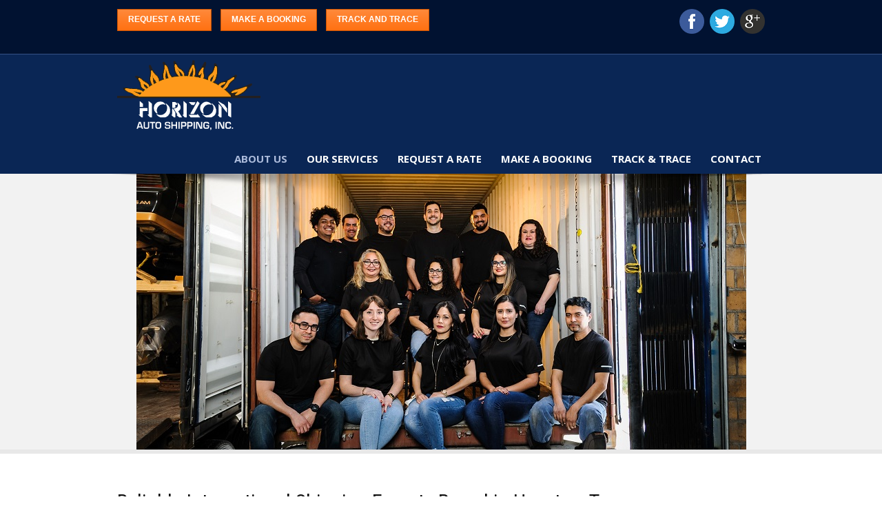

--- FILE ---
content_type: text/html; charset=UTF-8
request_url: https://www.horizonautoshipping.com/about-us/
body_size: 8254
content:
<!DOCTYPE html>
<!--[if lt IE 7]><html class="no-js lt-ie9 lt-ie8 lt-ie7" lang="en-US"> <![endif]-->
<!--[if IE 7]><html class="no-js lt-ie9 lt-ie8" lang="en-US"> <![endif]-->
<!--[if IE 8]><html class="no-js lt-ie9" lang="en-US"> <![endif]-->
<!--[if gt IE 8]><!--> <html class="no-js" lang="en-US"> <!--<![endif]-->
<head>
<!-- Basic Page Needs
================================================== -->
<meta http-equiv="X-UA-Compatible" content="IE=10 " />
<meta charset="UTF-8" />
<title>Horizon Auto Shipping Inc   &raquo; About Us</title>
<!--[if lt IE 9]>
<script src="https://html5shiv.googlecode.com/svn/trunk/html5.js"></script>
<![endif]-->
<!-- CSS
================================================== -->
<meta name="viewport" content="width=device-width, user-scalable=no">
<!--[if IE 7]>
<link rel="stylesheet" href="https://www.horizonautoshipping.com/wp-content/themes/maxima-v1-01/stylesheet/ie7-style.css" /> 
<link rel="stylesheet" href="https://www.horizonautoshipping.com/wp-content/themes/maxima-v1-01/stylesheet/font-awesome/font-awesome-ie7.min.css" /> 
<![endif]-->	
<link rel="shortcut icon" href="https://www.horizonautoshipping.com/wp-content/uploads/2016/11/favicon-13-5.ico" type="image/x-icon" /><link rel='dns-prefetch' href='//fonts.googleapis.com' />
<link rel='dns-prefetch' href='//s.w.org' />
<link rel="alternate" type="application/rss+xml" title="Horizon Auto Shipping Inc &raquo; Feed" href="https://www.horizonautoshipping.com/feed/" />
<link rel="alternate" type="application/rss+xml" title="Horizon Auto Shipping Inc &raquo; Comments Feed" href="https://www.horizonautoshipping.com/comments/feed/" />
<link rel="alternate" type="application/rss+xml" title="Horizon Auto Shipping Inc &raquo; About Us Comments Feed" href="https://www.horizonautoshipping.com/about-us/feed/" />
<script type="text/javascript">
window._wpemojiSettings = {"baseUrl":"https:\/\/s.w.org\/images\/core\/emoji\/13.0.1\/72x72\/","ext":".png","svgUrl":"https:\/\/s.w.org\/images\/core\/emoji\/13.0.1\/svg\/","svgExt":".svg","source":{"concatemoji":"https:\/\/www.horizonautoshipping.com\/wp-includes\/js\/wp-emoji-release.min.js?ver=5.6.2"}};
!function(e,a,t){var n,r,o,i=a.createElement("canvas"),p=i.getContext&&i.getContext("2d");function s(e,t){var a=String.fromCharCode;p.clearRect(0,0,i.width,i.height),p.fillText(a.apply(this,e),0,0);e=i.toDataURL();return p.clearRect(0,0,i.width,i.height),p.fillText(a.apply(this,t),0,0),e===i.toDataURL()}function c(e){var t=a.createElement("script");t.src=e,t.defer=t.type="text/javascript",a.getElementsByTagName("head")[0].appendChild(t)}for(o=Array("flag","emoji"),t.supports={everything:!0,everythingExceptFlag:!0},r=0;r<o.length;r++)t.supports[o[r]]=function(e){if(!p||!p.fillText)return!1;switch(p.textBaseline="top",p.font="600 32px Arial",e){case"flag":return s([127987,65039,8205,9895,65039],[127987,65039,8203,9895,65039])?!1:!s([55356,56826,55356,56819],[55356,56826,8203,55356,56819])&&!s([55356,57332,56128,56423,56128,56418,56128,56421,56128,56430,56128,56423,56128,56447],[55356,57332,8203,56128,56423,8203,56128,56418,8203,56128,56421,8203,56128,56430,8203,56128,56423,8203,56128,56447]);case"emoji":return!s([55357,56424,8205,55356,57212],[55357,56424,8203,55356,57212])}return!1}(o[r]),t.supports.everything=t.supports.everything&&t.supports[o[r]],"flag"!==o[r]&&(t.supports.everythingExceptFlag=t.supports.everythingExceptFlag&&t.supports[o[r]]);t.supports.everythingExceptFlag=t.supports.everythingExceptFlag&&!t.supports.flag,t.DOMReady=!1,t.readyCallback=function(){t.DOMReady=!0},t.supports.everything||(n=function(){t.readyCallback()},a.addEventListener?(a.addEventListener("DOMContentLoaded",n,!1),e.addEventListener("load",n,!1)):(e.attachEvent("onload",n),a.attachEvent("onreadystatechange",function(){"complete"===a.readyState&&t.readyCallback()})),(n=t.source||{}).concatemoji?c(n.concatemoji):n.wpemoji&&n.twemoji&&(c(n.twemoji),c(n.wpemoji)))}(window,document,window._wpemojiSettings);
</script>
<style type="text/css">
img.wp-smiley,
img.emoji {
display: inline !important;
border: none !important;
box-shadow: none !important;
height: 1em !important;
width: 1em !important;
margin: 0 .07em !important;
vertical-align: -0.1em !important;
background: none !important;
padding: 0 !important;
}
</style>
<!-- <link rel='stylesheet' id='mxm-style-css'  href='https://www.horizonautoshipping.com/wp-content/themes/maxima-v1-01/style.css?ver=5.6.2' type='text/css' media='all' /> -->
<!-- <link rel='stylesheet' id='mxm-foundation-css'  href='https://www.horizonautoshipping.com/wp-content/themes/maxima-v1-01/stylesheet/foundation-responsive.css?ver=5.6.2' type='text/css' media='all' /> -->
<!-- <link rel='stylesheet' id='style-custom-css'  href='https://www.horizonautoshipping.com/wp-content/themes/maxima-v1-01/style-custom.css?ver=5.6.2' type='text/css' media='all' /> -->
<link rel="stylesheet" type="text/css" href="//www.horizonautoshipping.com/wp-content/cache/wpfc-minified/q5k062it/i06xh.css" media="all"/>
<link rel='stylesheet' id='Google-Font-Droid+Serif-css'  href='https://fonts.googleapis.com/css?family=Droid+Serif%3An%2Ci%2Cb%2Cbi&#038;subset=latin&#038;ver=5.6.2' type='text/css' media='all' />
<link rel='stylesheet' id='Google-Font-Open+Sans-css'  href='https://fonts.googleapis.com/css?family=Open+Sans%3An%2Ci%2Cb%2Cbi&#038;subset=latin&#038;ver=5.6.2' type='text/css' media='all' />
<link rel='stylesheet' id='Google-Font-Roboto+Condensed-css'  href='https://fonts.googleapis.com/css?family=Roboto+Condensed%3An%2Ci%2Cb%2Cbi&#038;subset=latin&#038;ver=5.6.2' type='text/css' media='all' />
<!-- <link rel='stylesheet' id='wp-block-library-css'  href='https://www.horizonautoshipping.com/wp-includes/css/dist/block-library/style.min.css?ver=5.6.2' type='text/css' media='all' /> -->
<!-- <link rel='stylesheet' id='layerslider-css'  href='https://www.horizonautoshipping.com/wp-content/plugins/LayerSlider/static/css/layerslider.css?ver=5.0.2' type='text/css' media='all' /> -->
<link rel="stylesheet" type="text/css" href="//www.horizonautoshipping.com/wp-content/cache/wpfc-minified/fs4kbeb0/i06xh.css" media="all"/>
<link rel='stylesheet' id='ls-google-fonts-css'  href='https://fonts.googleapis.com/css?family=Lato:100,300,regular,700,900|Open+Sans:300|Indie+Flower:regular|Oswald:300,regular,700&#038;subset=latin,latin-ext' type='text/css' media='all' />
<!-- <link rel='stylesheet' id='superfish-css'  href='https://www.horizonautoshipping.com/wp-content/themes/maxima-v1-01/stylesheet/superfish.css?ver=5.6.2' type='text/css' media='all' /> -->
<!-- <link rel='stylesheet' id='fancybox-css'  href='https://www.horizonautoshipping.com/wp-content/themes/maxima-v1-01/stylesheet/fancybox.css?ver=5.6.2' type='text/css' media='all' /> -->
<!-- <link rel='stylesheet' id='fancybox-thumbs-css'  href='https://www.horizonautoshipping.com/wp-content/themes/maxima-v1-01/stylesheet/jquery.fancybox-thumbs.css?ver=5.6.2' type='text/css' media='all' /> -->
<!-- <link rel='stylesheet' id='font-awesome-css'  href='https://www.horizonautoshipping.com/wp-content/themes/maxima-v1-01/stylesheet/font-awesome/font-awesome.css?ver=5.6.2' type='text/css' media='all' /> -->
<link rel="stylesheet" type="text/css" href="//www.horizonautoshipping.com/wp-content/cache/wpfc-minified/7znxey7g/i06xh.css" media="all"/>
<script src='//www.horizonautoshipping.com/wp-content/cache/wpfc-minified/8w0ewtdz/i06xh.js' type="text/javascript"></script>
<!-- <script type='text/javascript' src='https://www.horizonautoshipping.com/wp-includes/js/jquery/jquery.min.js?ver=3.5.1' id='jquery-core-js'></script> -->
<!-- <script type='text/javascript' src='https://www.horizonautoshipping.com/wp-includes/js/jquery/jquery-migrate.min.js?ver=3.3.2' id='jquery-migrate-js'></script> -->
<!-- <script type='text/javascript' src='https://www.horizonautoshipping.com/wp-content/plugins/LayerSlider/static/js/layerslider.kreaturamedia.jquery.js?ver=5.0.2' id='layerslider-js'></script> -->
<!-- <script type='text/javascript' src='https://www.horizonautoshipping.com/wp-content/plugins/LayerSlider/static/js/greensock.js?ver=1.11.2' id='greensock-js'></script> -->
<!-- <script type='text/javascript' src='https://www.horizonautoshipping.com/wp-content/plugins/LayerSlider/static/js/layerslider.transitions.js?ver=5.0.2' id='layerslider-transitions-js'></script> -->
<!-- <script type='text/javascript' src='https://www.horizonautoshipping.com/wp-content/themes/maxima-v1-01/javascript/jquery.fitvids.js?ver=1.0' id='fitvids-js'></script> -->
<link rel="https://api.w.org/" href="https://www.horizonautoshipping.com/wp-json/" /><link rel="alternate" type="application/json" href="https://www.horizonautoshipping.com/wp-json/wp/v2/pages/40" /><link rel="EditURI" type="application/rsd+xml" title="RSD" href="https://www.horizonautoshipping.com/xmlrpc.php?rsd" />
<link rel="wlwmanifest" type="application/wlwmanifest+xml" href="https://www.horizonautoshipping.com/wp-includes/wlwmanifest.xml" /> 
<link rel="canonical" href="https://www.horizonautoshipping.com/about-us/" />
<link rel='shortlink' href='https://www.horizonautoshipping.com/?p=40' />
<link rel="alternate" type="application/json+oembed" href="https://www.horizonautoshipping.com/wp-json/oembed/1.0/embed?url=https%3A%2F%2Fwww.horizonautoshipping.com%2Fabout-us%2F" />
<link rel="alternate" type="text/xml+oembed" href="https://www.horizonautoshipping.com/wp-json/oembed/1.0/embed?url=https%3A%2F%2Fwww.horizonautoshipping.com%2Fabout-us%2F&#038;format=xml" />
<script type="text/javascript">
(function(url){
if(/(?:Chrome\/26\.0\.1410\.63 Safari\/537\.31|WordfenceTestMonBot)/.test(navigator.userAgent)){ return; }
var addEvent = function(evt, handler) {
if (window.addEventListener) {
document.addEventListener(evt, handler, false);
} else if (window.attachEvent) {
document.attachEvent('on' + evt, handler);
}
};
var removeEvent = function(evt, handler) {
if (window.removeEventListener) {
document.removeEventListener(evt, handler, false);
} else if (window.detachEvent) {
document.detachEvent('on' + evt, handler);
}
};
var evts = 'contextmenu dblclick drag dragend dragenter dragleave dragover dragstart drop keydown keypress keyup mousedown mousemove mouseout mouseover mouseup mousewheel scroll'.split(' ');
var logHuman = function() {
if (window.wfLogHumanRan) { return; }
window.wfLogHumanRan = true;
var wfscr = document.createElement('script');
wfscr.type = 'text/javascript';
wfscr.async = true;
wfscr.src = url + '&r=' + Math.random();
(document.getElementsByTagName('head')[0]||document.getElementsByTagName('body')[0]).appendChild(wfscr);
for (var i = 0; i < evts.length; i++) {
removeEvent(evts[i], logHuman);
}
};
for (var i = 0; i < evts.length; i++) {
addEvent(evts[i], logHuman);
}
})('//www.horizonautoshipping.com/?wordfence_lh=1&hid=C60FBA5921844664CE8EEA770AC2053F');
</script><script>
(function(i,s,o,g,r,a,m){i['GoogleAnalyticsObject']=r;i[r]=i[r]||function(){
(i[r].q=i[r].q||[]).push(arguments)},i[r].l=1*new Date();a=s.createElement(o),
m=s.getElementsByTagName(o)[0];a.async=1;a.src=g;m.parentNode.insertBefore(a,m)
})(window,document,'script','//www.google-analytics.com/analytics.js','ga');
ga('create', 'UA-42184477-1', 'horizonautoshipping.com');
ga('send', 'pageview');
</script>	
<!--[if lt IE 9]>
<style type="text/css">
div.shortcode-dropcap.circle,
div.anythingSlider .anythingControls ul a, .flex-control-nav li a, 
.nivo-controlNav a, ls-bottom-slidebuttons a{
z-index: 1000;
position: relative;
behavior: url(https://www.horizonautoshipping.com/wp-content/themes/maxima-v1-01/stylesheet/ie-fix/PIE.php);
}
ul.gdl-accordion li, ul.gdl-toggle-box li{ overflow: hidden; }
</style>
<![endif]-->
</head>
<body data-rsssl=1 class="page-template-default page page-id-40">
<div class="body-outer-wrapper">
<div class="body-wrapper">
<div class="header-outer-wrapper">
<!-- top navigation -->
<div class="top-navigation-wrapper boxed-style">
<div class="top-navigation-container container">
<div class="top-navigation-left"><a href="https://www.horizonautoshipping.com/logisuite-quote-request/" target="_self" class="gdl-button medium" style="color:#FFFFFF; background-color:#FF6600; border-color:#cc5200; ">Request a Rate</a>
<a href="https://www.horizonautoshipping.com/shipping-instructions/" target="_self" class="gdl-button medium" style="color:#FFFFFF; background-color:#FF6600; border-color:#cc5200; ">Make a Booking</a>
<a href="https://www.horizonautoshipping.com/track-trace/" target="_self" class="gdl-button medium" style="color:#FFFFFF; background-color:#FF6600; border-color:#cc5200; ">Track and Trace</a></div><div class="top-navigation-right"><div id="gdl-social-icon" class="social-wrapper gdl-retina"><div class="social-icon-wrapper"><div class="social-icon"><a target="_blank" href="https://www.facebook.com/HorizonAutoShipping"><img src="https://www.horizonautoshipping.com/wp-content/themes/maxima-v1-01/images/icon/social-icon/facebook.png" alt="facebook" width="36" height="36" /></a></div><div class="social-icon"><a target="_blank" href="https://twitter.com/HorizonAutoShip"><img src="https://www.horizonautoshipping.com/wp-content/themes/maxima-v1-01/images/icon/social-icon/twitter.png" alt="twitter" width="36" height="36" /></a></div><div class="social-icon"><a target="_blank" href="https://plus.google.com/102698439932647279451/about?hl=en"><img src="https://www.horizonautoshipping.com/wp-content/themes/maxima-v1-01/images/icon/social-icon/google-plus.png" alt="google_plus" width="36" height="36" /></a></div></div></div></div>						<div class="clear"></div>
</div>
</div> <!-- top navigation wrapper -->
<div class="header-wrapper boxed-style">
<div class="header-container container">
<!-- Get Logo -->
<div class="logo-wrapper">
<a href="https://www.horizonautoshipping.com"><img src="https://www.horizonautoshipping.com/wp-content/uploads/2013/09/adfdsafdsafds.png" alt="International Auto Shipping"/></a>					</div>
<!-- Navigation -->
<div class="gdl-navigation-wrapper">
<div class="responsive-menu-wrapper"><select id="menu-main" class="menu dropdown-menu"><option value="" class="blank">&#8212; Main Menu &#8212;</option><option class="menu-item menu-item-type-post_type menu-item-object-page current-menu-item page_item page-item-40 current_page_item menu-item-has-children menu-item-42 menu-item-depth-0" value="https://www.horizonautoshipping.com/about-us/" selected="selected">About Us</option>	<option class="menu-item menu-item-type-post_type menu-item-object-page menu-item-649 menu-item-depth-1" value="https://www.horizonautoshipping.com/mission-statement/">- Mission Statement</option>
<option class="menu-item menu-item-type-post_type menu-item-object-page menu-item-551 menu-item-depth-1" value="https://www.horizonautoshipping.com/terms-conditions-service/">- Terms and Conditions of Service</option>
<option class="menu-item menu-item-type-post_type menu-item-object-page menu-item-550 menu-item-depth-1" value="https://www.horizonautoshipping.com/bill-lading-terms-conditions/">- Bill of Lading Terms and Conditions of Carriage</option>
<option class="menu-item menu-item-type-post_type menu-item-object-page menu-item-215 menu-item-depth-1" value="https://www.horizonautoshipping.com/testimonials/">- Testimonials</option>
<option class="menu-item menu-item-type-post_type menu-item-object-page menu-item-has-children menu-item-369 menu-item-depth-0" value="https://www.horizonautoshipping.com/services/">Our Services</option>	<option class="menu-item menu-item-type-post_type menu-item-object-page menu-item-has-children menu-item-85 menu-item-depth-1" value="https://www.horizonautoshipping.com/exports/">- Exports</option>		<option class="menu-item menu-item-type-post_type menu-item-object-page menu-item-522 menu-item-depth-2" value="https://www.horizonautoshipping.com/international-shipping-australia/">- - Australia</option>
<option class="menu-item menu-item-type-post_type menu-item-object-page menu-item-497 menu-item-depth-2" value="https://www.horizonautoshipping.com/europe/">- - Europe</option>
<option class="menu-item menu-item-type-post_type menu-item-object-page menu-item-487 menu-item-depth-2" value="https://www.horizonautoshipping.com/motorcycle-shipping/">- - Motorcycles</option>
<option class="menu-item menu-item-type-post_type menu-item-object-page menu-item-188 menu-item-depth-2" value="https://www.horizonautoshipping.com/export-faqs/">- - Export FAQ&#8217;s</option>
<option class="menu-item menu-item-type-post_type menu-item-object-page menu-item-has-children menu-item-86 menu-item-depth-1" value="https://www.horizonautoshipping.com/imports/">- Imports</option>		<option class="menu-item menu-item-type-post_type menu-item-object-page menu-item-604 menu-item-depth-2" value="https://www.horizonautoshipping.com/import-forms/">- - Import Forms</option>
<option class="menu-item menu-item-type-post_type menu-item-object-page menu-item-328 menu-item-depth-2" value="https://www.horizonautoshipping.com/import-faqs/">- - Import FAQ&#8217;S</option>
<option class="menu-item menu-item-type-post_type menu-item-object-page menu-item-531 menu-item-depth-0" value="https://www.horizonautoshipping.com/logisuite-quote-request/">Request a Rate</option>
<option class="menu-item menu-item-type-post_type menu-item-object-page menu-item-557 menu-item-depth-0" value="https://www.horizonautoshipping.com/shipping-instructions/">Make a Booking</option>
<option class="menu-item menu-item-type-post_type menu-item-object-page menu-item-556 menu-item-depth-0" value="https://www.horizonautoshipping.com/track-trace/">Track &#038; Trace</option>
<option class="menu-item menu-item-type-post_type menu-item-object-page menu-item-68 menu-item-depth-0" value="https://www.horizonautoshipping.com/contact-us/">Contact</option>
</select></div><div class="clear"></div><div class="navigation-wrapper "><div class="main-superfish-wrapper" id="main-superfish-wrapper" ><ul id="menu-main-1" class="sf-menu"><li id="menu-item-42" class="menu-item menu-item-type-post_type menu-item-object-page current-menu-item page_item page-item-40 current_page_item menu-item-has-children menu-item-42"><a href="https://www.horizonautoshipping.com/about-us/" aria-current="page">About Us</a>
<ul class="sub-menu">
<li id="menu-item-649" class="menu-item menu-item-type-post_type menu-item-object-page menu-item-649"><a href="https://www.horizonautoshipping.com/mission-statement/">Mission Statement</a></li>
<li id="menu-item-551" class="menu-item menu-item-type-post_type menu-item-object-page menu-item-551"><a href="https://www.horizonautoshipping.com/terms-conditions-service/">Terms and Conditions of Service</a></li>
<li id="menu-item-550" class="menu-item menu-item-type-post_type menu-item-object-page menu-item-550"><a href="https://www.horizonautoshipping.com/bill-lading-terms-conditions/">Bill of Lading Terms and Conditions of Carriage</a></li>
<li id="menu-item-215" class="menu-item menu-item-type-post_type menu-item-object-page menu-item-215"><a href="https://www.horizonautoshipping.com/testimonials/">Testimonials</a></li>
</ul>
</li>
<li id="menu-item-369" class="menu-item menu-item-type-post_type menu-item-object-page menu-item-has-children menu-item-369"><a href="https://www.horizonautoshipping.com/services/">Our Services</a>
<ul class="sub-menu">
<li id="menu-item-85" class="menu-item menu-item-type-post_type menu-item-object-page menu-item-has-children menu-item-85"><a href="https://www.horizonautoshipping.com/exports/">Exports</a>
<ul class="sub-menu">
<li id="menu-item-522" class="menu-item menu-item-type-post_type menu-item-object-page menu-item-522"><a href="https://www.horizonautoshipping.com/international-shipping-australia/">Australia</a></li>
<li id="menu-item-497" class="menu-item menu-item-type-post_type menu-item-object-page menu-item-497"><a href="https://www.horizonautoshipping.com/europe/">Europe</a></li>
<li id="menu-item-487" class="menu-item menu-item-type-post_type menu-item-object-page menu-item-487"><a href="https://www.horizonautoshipping.com/motorcycle-shipping/">Motorcycles</a></li>
<li id="menu-item-188" class="menu-item menu-item-type-post_type menu-item-object-page menu-item-188"><a href="https://www.horizonautoshipping.com/export-faqs/">Export FAQ&#8217;s</a></li>
</ul>
</li>
<li id="menu-item-86" class="menu-item menu-item-type-post_type menu-item-object-page menu-item-has-children menu-item-86"><a href="https://www.horizonautoshipping.com/imports/">Imports</a>
<ul class="sub-menu">
<li id="menu-item-604" class="menu-item menu-item-type-post_type menu-item-object-page menu-item-604"><a href="https://www.horizonautoshipping.com/import-forms/">Import Forms</a></li>
<li id="menu-item-328" class="menu-item menu-item-type-post_type menu-item-object-page menu-item-328"><a href="https://www.horizonautoshipping.com/import-faqs/">Import FAQ&#8217;S</a></li>
</ul>
</li>
</ul>
</li>
<li id="menu-item-531" class="menu-item menu-item-type-post_type menu-item-object-page menu-item-531"><a href="https://www.horizonautoshipping.com/logisuite-quote-request/">Request a Rate</a></li>
<li id="menu-item-557" class="menu-item menu-item-type-post_type menu-item-object-page menu-item-557"><a href="https://www.horizonautoshipping.com/shipping-instructions/">Make a Booking</a></li>
<li id="menu-item-556" class="menu-item menu-item-type-post_type menu-item-object-page menu-item-556"><a href="https://www.horizonautoshipping.com/track-trace/">Track &#038; Trace</a></li>
<li id="menu-item-68" class="menu-item menu-item-type-post_type menu-item-object-page menu-item-68"><a href="https://www.horizonautoshipping.com/contact-us/">Contact</a></li>
</ul><div class="clear"></div></div><div class="clear"></div></div>						<div class="clear"></div>
</div>
<div class="clear"></div>
</div> <!-- header container -->
</div> <!-- header wrapper -->
</div> <!-- header outer wrapper -->
<div class="gdl-top-slider"><div class="gdl-top-slider-wrapper full-slider"> <script type="text/javascript">var lsjQuery = jQuery;</script><script type="text/javascript"> lsjQuery(document).ready(function() { if(typeof lsjQuery.fn.layerSlider == "undefined") { lsShowNotice('layerslider_7','jquery'); } else { lsjQuery("#layerslider_7").layerSlider({responsiveUnder: 960, layersContainer: 960, twoWaySlideshow: true, skin: 'fullwidth', globalBGColor: 'transparent', thumbnailNavigation: 'disabled', lazyLoad: false, yourLogoStyle: 'left: 10px; top: 10px;', cbInit: function(element) { }, cbStart: function(data) { }, cbStop: function(data) { }, cbPause: function(data) { }, cbAnimStart: function(data) { }, cbAnimStop: function(data) { }, cbPrev: function(data) { }, cbNext: function(data) { }, skinsPath: 'https://www.horizonautoshipping.com/wp-content/plugins/LayerSlider/static/skins/'}) } }); </script><div id="layerslider_7" class="ls-wp-container" style="width:960px;height:400px;margin:0 auto;margin-bottom: 0px;"><div class="ls-slide" data-ls=" transition2d: all;"><img src="https://www.horizonautoshipping.com/wp-content/plugins/LayerSlider/static/img/blank.gif" data-src="https://www.horizonautoshipping.com/wp-content/uploads/2019/02/HOR_190212-436-25.jpg" class="ls-bg" alt="Slide background" /></div></div><div class="clear"></div><div class="page-title-top-shadow"></div></div></div>		<div class="content-outer-wrapper">
<div class="content-wrapper container main ">
<div id="post-40" class="post-40 page type-page status-publish hentry">
<div class="page-wrapper single-page ">
<div class="row gdl-page-row-wrapper"><div class="gdl-page-left mb0 twelve columns"><div class="row"><div class="gdl-page-item mb0 twelve columns"><div class="row"><div class="twelve columns mb45"><div class="gdl-page-content"><h1 dir="ltr">Reliable International Shipping Experts Based in Houston, Texas</h1>
<p dir="ltr"><a href="https://www.horizonautoshipping.com/">Horizon Auto Shipping</a> is headquartered in Houston, Texas and has been serving the shipping industry since 1992. They pride themselves in producing satisfied customers and providing a reliable cost effective means of moving goods between sellers and buyers worldwide. Their network of overseas agents helps make possible the movement of your cargo expeditiously and facilitate transportation at the overseas destination.</p>
<div> At Horizon Auto Shipping the difference is in our commitment to serving the client. Our coordinators take a personal interest in each customer’s shipping needs and determines the best solution for moving their cargo. Today, as companies become less customer service oriented and more automated, Horizon continues to provide that specialization that gave us our stellar reputation. You will not get a recording telling you to press 1, 2, or 3 and then another recording telling you to leave a voice mail like so many other shipping companies.</div>
<h2>A Company You Can Trust</h2>
<p>At Horizon Auto Shipping the difference is</p>
<div style="padding-left: 60px;">
<ul>
<li>Our expertise in ocean shipping and export ocean freight forwarding</li>
<li>Our <a href="https://www.horizonautoshipping.com/imports/">expertise in imports</a> and Customs documentation</li>
<li>Our expertise in shipping in the US and to/from Hawaii/Alaska/Puerto Rico</li>
<li>Our expertise in container shipping</li>
<li>Our expertise in automobile consolidations to Europe</li>
<li>Our network of overseas agents to facilitate delivery at destination</li>
<li>Our dedicated team of coordinators takes a personal interest in each customer’s requirements</li>
<li>Our successful tactics to always offer competitive pricing</li>
</ul>
</div>
</div></div><div class="clear"></div></div></div><div class="clear"></div></div></div><div class="clear"></div></div>		<div class="clear"></div>
</div> <!-- page wrapper -->
</div> <!-- post class -->
			</div> <!-- content wrapper -->
</div> <!-- content outer wrapper -->
<div class="footer-wrapper boxed-style">
<!-- Get Footer Widget -->
<div class="container footer-container">
<div class="footer-widget-wrapper">
<div class="row">
<div class="four columns gdl-footer-1 mb0"><div class="custom-sidebar widget_text" id="text-3" ><h3 class="custom-sidebar-title">About Us</h3>			<div class="textwidget"><a href="https://www.horizonautoshipping.com/mission-statement/">Mission Statement</a><br>
<a href="https://www.horizonautoshipping.com/terms-conditions-service/">Terms & Conditions of Service</a><br>
<a href="https://www.horizonautoshipping.com/bill-lading-terms-conditions/">Bill of Lading Contract-For-Carriage Terms</a><br>
<a href="https://www.horizonautoshipping.com/testimonials/">Testimonials</a><br>
<a href="https://www.horizonautoshipping.com/contact-us/">CONTACT US</a><br></div>
</div></div><div class="four columns gdl-footer-2 mb0"><div class="custom-sidebar widget_text" id="text-2" >			<div class="textwidget"><div itemscope itemtype="https://schema.org/LocalBusiness" style="color:#F5F5F5
"><a href="https://www.horizonautoshipping.com/" itemprop="url"><span itemprop="name"><h3 class="custom-sidebar-title">Horizon Auto Shipping Inc</h3></span></a>
<span itemprop="address" itemscope itemtype="https://schema.org/PostalAddress"> <span itemprop="streetAddress">6609 Supply Row</span><br />
<span itemprop="addressLocality">Houston</span>, <span itemprop="addressRegion">TX</span> <span itemprop="postalCode">77011 </span></span><br />
<a href="tel:2814882604">Tel: <span itemprop="telephone">281-488-2604</span></a><br/>
Fax:<span itemprop="faxNumber"> 281-218-9558</span>
<meta itemprop="priceRange" content="$$$"/>
<meta itemprop="image" content="https://www.horizonautoshipping.com/wp-content/uploads/2013/09/adfdsafdsafds.png"/>
<br />
<a href="https://goo.gl/maps/TShWBY1vCy12" target="_blank" itemprop="hasMap" rel="noopener">DIRECTIONS</a> <div itemtype="http://schema.org/GeoCoordinates" itemprop="geo" itemscope > <meta itemprop="latitude" content="29.734648" /><meta itemprop="longitude" content="-95.3131743" /></div></div>
<script type="application/ld+json">
{
"@context": "http://schema.org/",
"@type": "LocalBusiness",
"url": "https://www.horizonautoshipping.com/",
"image": "https://www.horizonautoshipping.com/wp-content/uploads/2013/08/5035_1-300x225.jpg",  
"logo": "https://www.horizonautoshipping.com/wp-content/uploads/2013/09/adfdsafdsafds.png",
"hasMap": "https://www.google.com/maps/place/Horizon+Auto+Shipping/@29.734648,-95.3131743,15z/data=!4m2!3m1!1s0x0:0x61a9f32c52c7bd5d?sa=X&ved=0ahUKEwi05cCy6NjRAhVH02MKHReNCoMQ_BIIfTAN",
"address": {
"@type": "PostalAddress",
"addressLocality": "Houston",
"addressRegion": "TX",
"postalCode":"77011",
"streetAddress": "6609 Supply Row"
},
"description": "Horizon Auto Shipping is a freight shipping and auto transport service in Houston, Texas",
"name": "Horizon Auto Shipping",
"telephone": "281-488-2604",
"openingHours": "Mo,Tu,We,Th,Fr 08:00-16:00",
"priceRange":"$$$",
"geo": {
"@type": "GeoCoordinates",
"latitude": "29.734648",
"longitude": "-95.3131743"
},                         
"sameAs" : [ "https://www.facebook.com/HorizonAutoShipping",
"https://plus.google.com/+HorizonAutoShipping",
"https://twitter.com/HorizonAutoShip"]
}
</script></div>
</div></div><div class="four columns gdl-footer-3 mb0"><div class="custom-sidebar widget_text" id="text-9" ><h3 class="custom-sidebar-title">Online Services</h3>			<div class="textwidget"><a href="https://www.horizonautoshipping.com/logisuite-quote-request/">Request a Rate</a><br>
<a href="https://www.horizonautoshipping.com/shipping-instructions/">Make a Booking</a><br>
<a href="https://www.horizonautoshipping.com/track-trace/">Track & Trace</a><br>
</div>
</div></div>						<div class="clear"></div>
</div> <!-- close row -->
<!-- Get Copyright Text -->
<div class="copyright-wrapper">
<div class="copyright-border"></div>
<div class="copyright-left">
</div>
</div>
</div>
</div> 
</div><!-- footer wrapper -->
</div> <!-- body wrapper -->
</div> <!-- body outer wrapper -->
<script type="text/javascript">jQuery(document).ready(function(){});</script>	<script>
var getElementsByClassName=function(a,b,c){if(document.getElementsByClassName){getElementsByClassName=function(a,b,c){c=c||document;var d=c.getElementsByClassName(a),e=b?new RegExp("\\b"+b+"\\b","i"):null,f=[],g;for(var h=0,i=d.length;h<i;h+=1){g=d[h];if(!e||e.test(g.nodeName)){f.push(g)}}return f}}else if(document.evaluate){getElementsByClassName=function(a,b,c){b=b||"*";c=c||document;var d=a.split(" "),e="",f="http://www.w3.org/1999/xhtml",g=document.documentElement.namespaceURI===f?f:null,h=[],i,j;for(var k=0,l=d.length;k<l;k+=1){e+="[contains(concat(' ', @class, ' '), ' "+d[k]+" ')]"}try{i=document.evaluate(".//"+b+e,c,g,0,null)}catch(m){i=document.evaluate(".//"+b+e,c,null,0,null)}while(j=i.iterateNext()){h.push(j)}return h}}else{getElementsByClassName=function(a,b,c){b=b||"*";c=c||document;var d=a.split(" "),e=[],f=b==="*"&&c.all?c.all:c.getElementsByTagName(b),g,h=[],i;for(var j=0,k=d.length;j<k;j+=1){e.push(new RegExp("(^|\\s)"+d[j]+"(\\s|$)"))}for(var l=0,m=f.length;l<m;l+=1){g=f[l];i=false;for(var n=0,o=e.length;n<o;n+=1){i=e[n].test(g.className);if(!i){break}}if(i){h.push(g)}}return h}}return getElementsByClassName(a,b,c)},
dropdowns = getElementsByClassName( 'dropdown-menu' );
for ( i=0; i<dropdowns.length; i++ )
dropdowns[i].onchange = function(){ if ( this.value != '' ) window.location.href = this.value; }
</script>
<script type='text/javascript' src='https://www.horizonautoshipping.com/wp-content/themes/maxima-v1-01/javascript/superfish.js?ver=1.0' id='superfish-js'></script>
<script type='text/javascript' src='https://www.horizonautoshipping.com/wp-content/themes/maxima-v1-01/javascript/supersub.js?ver=1.0' id='supersub-js'></script>
<script type='text/javascript' src='https://www.horizonautoshipping.com/wp-content/themes/maxima-v1-01/javascript/hoverIntent.js?ver=1.0' id='hover-intent-js'></script>
<script type='text/javascript' src='https://www.horizonautoshipping.com/wp-content/themes/maxima-v1-01/javascript/jquery.easing.js?ver=1.0' id='easing-js'></script>
<script type='text/javascript' id='fancybox-js-extra'>
/* <![CDATA[ */
var ATTR = {"enable":"enable","width":"80","height":"45"};
/* ]]> */
</script>
<script type='text/javascript' src='https://www.horizonautoshipping.com/wp-content/themes/maxima-v1-01/javascript/jquery.fancybox.js?ver=1.0' id='fancybox-js'></script>
<script type='text/javascript' src='https://www.horizonautoshipping.com/wp-content/themes/maxima-v1-01/javascript/jquery.fancybox-media.js?ver=1.0' id='fancybox-media-js'></script>
<script type='text/javascript' src='https://www.horizonautoshipping.com/wp-content/themes/maxima-v1-01/javascript/jquery.fancybox-thumbs.js?ver=1.0' id='fancybox-thumbs-js'></script>
<script type='text/javascript' src='https://www.horizonautoshipping.com/wp-content/themes/maxima-v1-01/javascript/gdl-scripts.js?ver=1.0' id='gdl-scripts-js'></script>
<script type='text/javascript' src='https://www.horizonautoshipping.com/wp-includes/js/comment-reply.min.js?ver=5.6.2' id='comment-reply-js'></script>
<script type='text/javascript' src='https://www.horizonautoshipping.com/wp-includes/js/wp-embed.min.js?ver=5.6.2' id='wp-embed-js'></script>
</body>
</html><!-- WP Fastest Cache file was created in 0.16741800308228 seconds, on 09-04-21 19:33:39 --><!-- via php -->

--- FILE ---
content_type: text/plain
request_url: https://www.google-analytics.com/j/collect?v=1&_v=j102&a=1492549808&t=pageview&_s=1&dl=https%3A%2F%2Fwww.horizonautoshipping.com%2Fabout-us%2F&ul=en-us%40posix&dt=Horizon%20Auto%20Shipping%20Inc%20%C2%BB%20About%20Us&sr=1280x720&vp=1280x720&_u=IEBAAAABAAAAACAAI~&jid=1820449264&gjid=112902246&cid=1143390488.1769053828&tid=UA-42184477-1&_gid=1155716347.1769053828&_r=1&_slc=1&z=203961563
body_size: -453
content:
2,cG-J1Z5FMPT5H